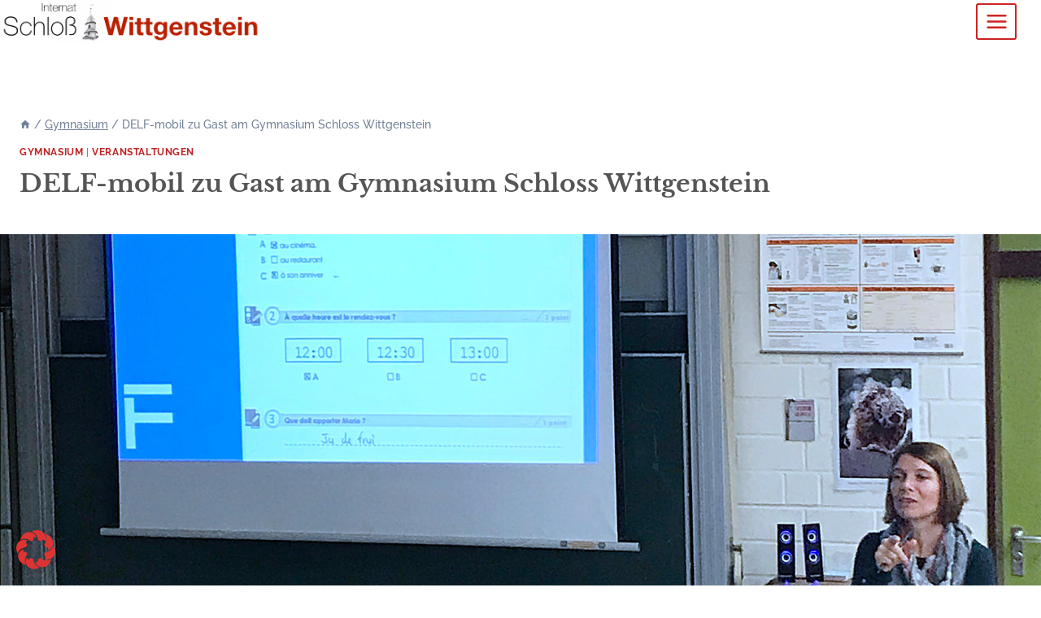

--- FILE ---
content_type: text/css
request_url: https://wittgenstein.de/wp-content/themes/automationsuite/style.css?ver=1.0
body_size: 366
content:
/*
Theme Name:     AutomationSuite
Theme URI:      n/a
Template:       kadence
Author:         DCom Systems KG
Author URI:     https://dcom.systems
Description:    Child Theme AutomationSuite
Version:        1.0
License:        GNU General Public License v3.0 (or later)
License URI:    https://www.gnu.org/licenses/gpl-3.0.html
*/
#wp-submit{background:#cc2522;}
/* Logout Button */
.logout {padding: 0!important;}
.logout a {padding: 0px 15px!important; margin: 20px 0; border-radius: 25px; color: #fff !important; background: #cc2522!important;}
.header-navigation .menu {text-transform: uppercase;}
